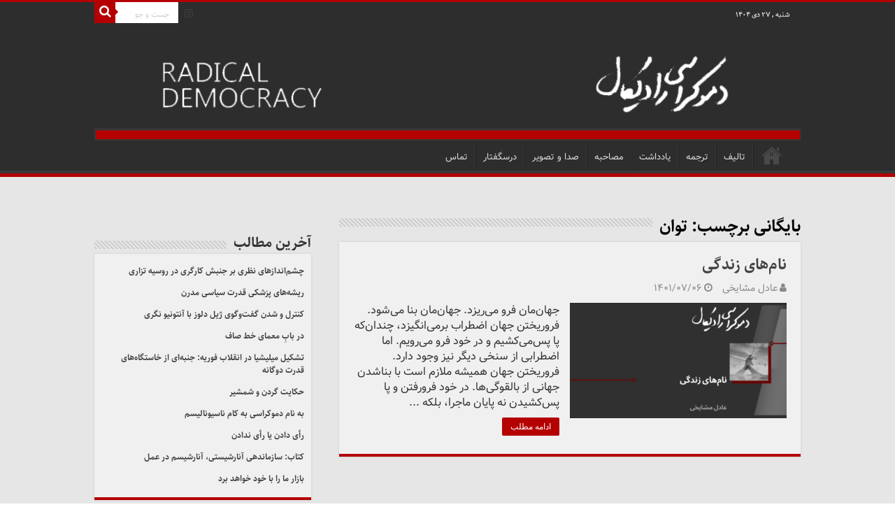

--- FILE ---
content_type: text/html; charset=UTF-8
request_url: https://radicald.net/tag/%D8%AA%D9%88%D8%A7%D9%86/
body_size: 14054
content:
<!DOCTYPE html>
<html dir="rtl" lang="fa-IR" prefix="og: http://ogp.me/ns#">
<head>
<meta charset="UTF-8" />
<link rel="profile" href="https://gmpg.org/xfn/11" />
<link rel="pingback" href="https://radicald.net/xmlrpc.php" />
<meta name='robots' content='index, follow, max-image-preview:large, max-snippet:-1, max-video-preview:-1' />
<meta name="robots" content="index,follow" />
<link rel="canonical" href="https://radicald.net/tag/%d8%aa%d9%88%d8%a7%d9%86/" />
<meta property="og:locale" content="fa_IR" />
<meta property="og:type" content="object" />
<meta property="og:title" content="توان, دموکراسی رادیکال" />
<meta property="og:url" content="https://radicald.net/tag/%d8%aa%d9%88%d8%a7%d9%86/" />
<meta property="og:site_name" name="copyright" content="دموکراسی رادیکال" />
<meta property="og:image" content="https://radicald.net/wp-content/uploads/2022/09/نام‌های-زندگی.png" />

	<!-- This site is optimized with the Yoast SEO plugin v26.5 - https://yoast.com/wordpress/plugins/seo/ -->
	<title>توان | دموکراسی رادیکال</title>
	<link rel="canonical" href="https://radicald.net.dream.website/tag/توان/" />
	<meta property="og:locale" content="fa_IR" />
	<meta property="og:type" content="article" />
	<meta property="og:title" content="بایگانی‌های توان - دموکراسی رادیکال" />
	<meta property="og:url" content="https://radicald.net.dream.website/tag/توان/" />
	<meta property="og:site_name" content="دموکراسی رادیکال" />
	<meta name="twitter:card" content="summary_large_image" />
	<script type="application/ld+json" class="yoast-schema-graph">{"@context":"https://schema.org","@graph":[{"@type":"CollectionPage","@id":"https://radicald.net.dream.website/tag/%d8%aa%d9%88%d8%a7%d9%86/","url":"https://radicald.net.dream.website/tag/%d8%aa%d9%88%d8%a7%d9%86/","name":"بایگانی‌های توان - دموکراسی رادیکال","isPartOf":{"@id":"https://radicald.net/#website"},"primaryImageOfPage":{"@id":"https://radicald.net.dream.website/tag/%d8%aa%d9%88%d8%a7%d9%86/#primaryimage"},"image":{"@id":"https://radicald.net.dream.website/tag/%d8%aa%d9%88%d8%a7%d9%86/#primaryimage"},"thumbnailUrl":"https://radicald.net/wp-content/uploads/2022/09/نام‌های-زندگی.png","breadcrumb":{"@id":"https://radicald.net.dream.website/tag/%d8%aa%d9%88%d8%a7%d9%86/#breadcrumb"},"inLanguage":"fa-IR"},{"@type":"ImageObject","inLanguage":"fa-IR","@id":"https://radicald.net.dream.website/tag/%d8%aa%d9%88%d8%a7%d9%86/#primaryimage","url":"https://radicald.net/wp-content/uploads/2022/09/نام‌های-زندگی.png","contentUrl":"https://radicald.net/wp-content/uploads/2022/09/نام‌های-زندگی.png","width":940,"height":788},{"@type":"BreadcrumbList","@id":"https://radicald.net.dream.website/tag/%d8%aa%d9%88%d8%a7%d9%86/#breadcrumb","itemListElement":[{"@type":"ListItem","position":1,"name":"خانه","item":"https://radicald.net/"},{"@type":"ListItem","position":2,"name":"توان"}]},{"@type":"WebSite","@id":"https://radicald.net/#website","url":"https://radicald.net/","name":"دموکراسی رادیکال","description":"Radical democracy","publisher":{"@id":"https://radicald.net/#organization"},"potentialAction":[{"@type":"SearchAction","target":{"@type":"EntryPoint","urlTemplate":"https://radicald.net/?s={search_term_string}"},"query-input":{"@type":"PropertyValueSpecification","valueRequired":true,"valueName":"search_term_string"}}],"inLanguage":"fa-IR"},{"@type":"Organization","@id":"https://radicald.net/#organization","name":"RadicalD","url":"https://radicald.net/","logo":{"@type":"ImageObject","inLanguage":"fa-IR","@id":"https://radicald.net/#/schema/logo/image/","url":"https://radicald.net/wp-content/uploads/2020/04/icon.jpg","contentUrl":"https://radicald.net/wp-content/uploads/2020/04/icon.jpg","width":100,"height":93,"caption":"RadicalD"},"image":{"@id":"https://radicald.net/#/schema/logo/image/"}}]}</script>
	<!-- / Yoast SEO plugin. -->


<link rel='dns-prefetch' href='//static.addtoany.com' />
<link rel='dns-prefetch' href='//fonts.googleapis.com' />
<link rel="alternate" type="application/rss+xml" title="دموکراسی رادیکال &raquo; خوراک" href="https://radicald.net/feed/" />
<link rel="alternate" type="application/rss+xml" title="دموکراسی رادیکال &raquo; خوراک دیدگاه‌ها" href="https://radicald.net/comments/feed/" />
<script type="text/javascript" id="wpp-js" src="https://radicald.net/wp-content/plugins/wordpress-popular-posts/assets/js/wpp.min.x23871.js" data-sampling="0" data-sampling-rate="100" data-api-url="https://radicald.net/wp-json/wordpress-popular-posts" data-post-id="0" data-token="28a81d6a4e" data-lang="0" data-debug="0"></script>
<link rel="alternate" type="application/rss+xml" title="دموکراسی رادیکال &raquo; توان خوراک برچسب" href="https://radicald.net/tag/%d8%aa%d9%88%d8%a7%d9%86/feed/" />
<style type="text/css">.pt_splitter {
	display: block;
}</style><style id='wp-img-auto-sizes-contain-inline-css' type='text/css'>
img:is([sizes=auto i],[sizes^="auto," i]){contain-intrinsic-size:3000px 1500px}
/*# sourceURL=wp-img-auto-sizes-contain-inline-css */
</style>
<style id='wp-emoji-styles-inline-css' type='text/css'>

	img.wp-smiley, img.emoji {
		display: inline !important;
		border: none !important;
		box-shadow: none !important;
		height: 1em !important;
		width: 1em !important;
		margin: 0 0.07em !important;
		vertical-align: -0.1em !important;
		background: none !important;
		padding: 0 !important;
	}
/*# sourceURL=wp-emoji-styles-inline-css */
</style>
<style id='wp-block-library-inline-css' type='text/css'>
:root{--wp-block-synced-color:#7a00df;--wp-block-synced-color--rgb:122,0,223;--wp-bound-block-color:var(--wp-block-synced-color);--wp-editor-canvas-background:#ddd;--wp-admin-theme-color:#007cba;--wp-admin-theme-color--rgb:0,124,186;--wp-admin-theme-color-darker-10:#006ba1;--wp-admin-theme-color-darker-10--rgb:0,107,160.5;--wp-admin-theme-color-darker-20:#005a87;--wp-admin-theme-color-darker-20--rgb:0,90,135;--wp-admin-border-width-focus:2px}@media (min-resolution:192dpi){:root{--wp-admin-border-width-focus:1.5px}}.wp-element-button{cursor:pointer}:root .has-very-light-gray-background-color{background-color:#eee}:root .has-very-dark-gray-background-color{background-color:#313131}:root .has-very-light-gray-color{color:#eee}:root .has-very-dark-gray-color{color:#313131}:root .has-vivid-green-cyan-to-vivid-cyan-blue-gradient-background{background:linear-gradient(135deg,#00d084,#0693e3)}:root .has-purple-crush-gradient-background{background:linear-gradient(135deg,#34e2e4,#4721fb 50%,#ab1dfe)}:root .has-hazy-dawn-gradient-background{background:linear-gradient(135deg,#faaca8,#dad0ec)}:root .has-subdued-olive-gradient-background{background:linear-gradient(135deg,#fafae1,#67a671)}:root .has-atomic-cream-gradient-background{background:linear-gradient(135deg,#fdd79a,#004a59)}:root .has-nightshade-gradient-background{background:linear-gradient(135deg,#330968,#31cdcf)}:root .has-midnight-gradient-background{background:linear-gradient(135deg,#020381,#2874fc)}:root{--wp--preset--font-size--normal:16px;--wp--preset--font-size--huge:42px}.has-regular-font-size{font-size:1em}.has-larger-font-size{font-size:2.625em}.has-normal-font-size{font-size:var(--wp--preset--font-size--normal)}.has-huge-font-size{font-size:var(--wp--preset--font-size--huge)}.has-text-align-center{text-align:center}.has-text-align-left{text-align:left}.has-text-align-right{text-align:right}.has-fit-text{white-space:nowrap!important}#end-resizable-editor-section{display:none}.aligncenter{clear:both}.items-justified-left{justify-content:flex-start}.items-justified-center{justify-content:center}.items-justified-right{justify-content:flex-end}.items-justified-space-between{justify-content:space-between}.screen-reader-text{border:0;clip-path:inset(50%);height:1px;margin:-1px;overflow:hidden;padding:0;position:absolute;width:1px;word-wrap:normal!important}.screen-reader-text:focus{background-color:#ddd;clip-path:none;color:#444;display:block;font-size:1em;height:auto;left:5px;line-height:normal;padding:15px 23px 14px;text-decoration:none;top:5px;width:auto;z-index:100000}html :where(.has-border-color){border-style:solid}html :where([style*=border-top-color]){border-top-style:solid}html :where([style*=border-right-color]){border-right-style:solid}html :where([style*=border-bottom-color]){border-bottom-style:solid}html :where([style*=border-left-color]){border-left-style:solid}html :where([style*=border-width]){border-style:solid}html :where([style*=border-top-width]){border-top-style:solid}html :where([style*=border-right-width]){border-right-style:solid}html :where([style*=border-bottom-width]){border-bottom-style:solid}html :where([style*=border-left-width]){border-left-style:solid}html :where(img[class*=wp-image-]){height:auto;max-width:100%}:where(figure){margin:0 0 1em}html :where(.is-position-sticky){--wp-admin--admin-bar--position-offset:var(--wp-admin--admin-bar--height,0px)}@media screen and (max-width:600px){html :where(.is-position-sticky){--wp-admin--admin-bar--position-offset:0px}}

/*# sourceURL=wp-block-library-inline-css */
</style><style id='wp-block-paragraph-inline-css' type='text/css'>
.is-small-text{font-size:.875em}.is-regular-text{font-size:1em}.is-large-text{font-size:2.25em}.is-larger-text{font-size:3em}.has-drop-cap:not(:focus):first-letter{float:right;font-size:8.4em;font-style:normal;font-weight:100;line-height:.68;margin:.05em 0 0 .1em;text-transform:uppercase}body.rtl .has-drop-cap:not(:focus):first-letter{float:none;margin-right:.1em}p.has-drop-cap.has-background{overflow:hidden}:root :where(p.has-background){padding:1.25em 2.375em}:where(p.has-text-color:not(.has-link-color)) a{color:inherit}p.has-text-align-left[style*="writing-mode:vertical-lr"],p.has-text-align-right[style*="writing-mode:vertical-rl"]{rotate:180deg}
/*# sourceURL=https://radicald.net/wp-includes/blocks/paragraph/style.min.css */
</style>
<style id='global-styles-inline-css' type='text/css'>
:root{--wp--preset--aspect-ratio--square: 1;--wp--preset--aspect-ratio--4-3: 4/3;--wp--preset--aspect-ratio--3-4: 3/4;--wp--preset--aspect-ratio--3-2: 3/2;--wp--preset--aspect-ratio--2-3: 2/3;--wp--preset--aspect-ratio--16-9: 16/9;--wp--preset--aspect-ratio--9-16: 9/16;--wp--preset--color--black: #000000;--wp--preset--color--cyan-bluish-gray: #abb8c3;--wp--preset--color--white: #ffffff;--wp--preset--color--pale-pink: #f78da7;--wp--preset--color--vivid-red: #cf2e2e;--wp--preset--color--luminous-vivid-orange: #ff6900;--wp--preset--color--luminous-vivid-amber: #fcb900;--wp--preset--color--light-green-cyan: #7bdcb5;--wp--preset--color--vivid-green-cyan: #00d084;--wp--preset--color--pale-cyan-blue: #8ed1fc;--wp--preset--color--vivid-cyan-blue: #0693e3;--wp--preset--color--vivid-purple: #9b51e0;--wp--preset--gradient--vivid-cyan-blue-to-vivid-purple: linear-gradient(135deg,rgb(6,147,227) 0%,rgb(155,81,224) 100%);--wp--preset--gradient--light-green-cyan-to-vivid-green-cyan: linear-gradient(135deg,rgb(122,220,180) 0%,rgb(0,208,130) 100%);--wp--preset--gradient--luminous-vivid-amber-to-luminous-vivid-orange: linear-gradient(135deg,rgb(252,185,0) 0%,rgb(255,105,0) 100%);--wp--preset--gradient--luminous-vivid-orange-to-vivid-red: linear-gradient(135deg,rgb(255,105,0) 0%,rgb(207,46,46) 100%);--wp--preset--gradient--very-light-gray-to-cyan-bluish-gray: linear-gradient(135deg,rgb(238,238,238) 0%,rgb(169,184,195) 100%);--wp--preset--gradient--cool-to-warm-spectrum: linear-gradient(135deg,rgb(74,234,220) 0%,rgb(151,120,209) 20%,rgb(207,42,186) 40%,rgb(238,44,130) 60%,rgb(251,105,98) 80%,rgb(254,248,76) 100%);--wp--preset--gradient--blush-light-purple: linear-gradient(135deg,rgb(255,206,236) 0%,rgb(152,150,240) 100%);--wp--preset--gradient--blush-bordeaux: linear-gradient(135deg,rgb(254,205,165) 0%,rgb(254,45,45) 50%,rgb(107,0,62) 100%);--wp--preset--gradient--luminous-dusk: linear-gradient(135deg,rgb(255,203,112) 0%,rgb(199,81,192) 50%,rgb(65,88,208) 100%);--wp--preset--gradient--pale-ocean: linear-gradient(135deg,rgb(255,245,203) 0%,rgb(182,227,212) 50%,rgb(51,167,181) 100%);--wp--preset--gradient--electric-grass: linear-gradient(135deg,rgb(202,248,128) 0%,rgb(113,206,126) 100%);--wp--preset--gradient--midnight: linear-gradient(135deg,rgb(2,3,129) 0%,rgb(40,116,252) 100%);--wp--preset--font-size--small: 13px;--wp--preset--font-size--medium: 20px;--wp--preset--font-size--large: 36px;--wp--preset--font-size--x-large: 42px;--wp--preset--spacing--20: 0.44rem;--wp--preset--spacing--30: 0.67rem;--wp--preset--spacing--40: 1rem;--wp--preset--spacing--50: 1.5rem;--wp--preset--spacing--60: 2.25rem;--wp--preset--spacing--70: 3.38rem;--wp--preset--spacing--80: 5.06rem;--wp--preset--shadow--natural: 6px 6px 9px rgba(0, 0, 0, 0.2);--wp--preset--shadow--deep: 12px 12px 50px rgba(0, 0, 0, 0.4);--wp--preset--shadow--sharp: 6px 6px 0px rgba(0, 0, 0, 0.2);--wp--preset--shadow--outlined: 6px 6px 0px -3px rgb(255, 255, 255), 6px 6px rgb(0, 0, 0);--wp--preset--shadow--crisp: 6px 6px 0px rgb(0, 0, 0);}:where(.is-layout-flex){gap: 0.5em;}:where(.is-layout-grid){gap: 0.5em;}body .is-layout-flex{display: flex;}.is-layout-flex{flex-wrap: wrap;align-items: center;}.is-layout-flex > :is(*, div){margin: 0;}body .is-layout-grid{display: grid;}.is-layout-grid > :is(*, div){margin: 0;}:where(.wp-block-columns.is-layout-flex){gap: 2em;}:where(.wp-block-columns.is-layout-grid){gap: 2em;}:where(.wp-block-post-template.is-layout-flex){gap: 1.25em;}:where(.wp-block-post-template.is-layout-grid){gap: 1.25em;}.has-black-color{color: var(--wp--preset--color--black) !important;}.has-cyan-bluish-gray-color{color: var(--wp--preset--color--cyan-bluish-gray) !important;}.has-white-color{color: var(--wp--preset--color--white) !important;}.has-pale-pink-color{color: var(--wp--preset--color--pale-pink) !important;}.has-vivid-red-color{color: var(--wp--preset--color--vivid-red) !important;}.has-luminous-vivid-orange-color{color: var(--wp--preset--color--luminous-vivid-orange) !important;}.has-luminous-vivid-amber-color{color: var(--wp--preset--color--luminous-vivid-amber) !important;}.has-light-green-cyan-color{color: var(--wp--preset--color--light-green-cyan) !important;}.has-vivid-green-cyan-color{color: var(--wp--preset--color--vivid-green-cyan) !important;}.has-pale-cyan-blue-color{color: var(--wp--preset--color--pale-cyan-blue) !important;}.has-vivid-cyan-blue-color{color: var(--wp--preset--color--vivid-cyan-blue) !important;}.has-vivid-purple-color{color: var(--wp--preset--color--vivid-purple) !important;}.has-black-background-color{background-color: var(--wp--preset--color--black) !important;}.has-cyan-bluish-gray-background-color{background-color: var(--wp--preset--color--cyan-bluish-gray) !important;}.has-white-background-color{background-color: var(--wp--preset--color--white) !important;}.has-pale-pink-background-color{background-color: var(--wp--preset--color--pale-pink) !important;}.has-vivid-red-background-color{background-color: var(--wp--preset--color--vivid-red) !important;}.has-luminous-vivid-orange-background-color{background-color: var(--wp--preset--color--luminous-vivid-orange) !important;}.has-luminous-vivid-amber-background-color{background-color: var(--wp--preset--color--luminous-vivid-amber) !important;}.has-light-green-cyan-background-color{background-color: var(--wp--preset--color--light-green-cyan) !important;}.has-vivid-green-cyan-background-color{background-color: var(--wp--preset--color--vivid-green-cyan) !important;}.has-pale-cyan-blue-background-color{background-color: var(--wp--preset--color--pale-cyan-blue) !important;}.has-vivid-cyan-blue-background-color{background-color: var(--wp--preset--color--vivid-cyan-blue) !important;}.has-vivid-purple-background-color{background-color: var(--wp--preset--color--vivid-purple) !important;}.has-black-border-color{border-color: var(--wp--preset--color--black) !important;}.has-cyan-bluish-gray-border-color{border-color: var(--wp--preset--color--cyan-bluish-gray) !important;}.has-white-border-color{border-color: var(--wp--preset--color--white) !important;}.has-pale-pink-border-color{border-color: var(--wp--preset--color--pale-pink) !important;}.has-vivid-red-border-color{border-color: var(--wp--preset--color--vivid-red) !important;}.has-luminous-vivid-orange-border-color{border-color: var(--wp--preset--color--luminous-vivid-orange) !important;}.has-luminous-vivid-amber-border-color{border-color: var(--wp--preset--color--luminous-vivid-amber) !important;}.has-light-green-cyan-border-color{border-color: var(--wp--preset--color--light-green-cyan) !important;}.has-vivid-green-cyan-border-color{border-color: var(--wp--preset--color--vivid-green-cyan) !important;}.has-pale-cyan-blue-border-color{border-color: var(--wp--preset--color--pale-cyan-blue) !important;}.has-vivid-cyan-blue-border-color{border-color: var(--wp--preset--color--vivid-cyan-blue) !important;}.has-vivid-purple-border-color{border-color: var(--wp--preset--color--vivid-purple) !important;}.has-vivid-cyan-blue-to-vivid-purple-gradient-background{background: var(--wp--preset--gradient--vivid-cyan-blue-to-vivid-purple) !important;}.has-light-green-cyan-to-vivid-green-cyan-gradient-background{background: var(--wp--preset--gradient--light-green-cyan-to-vivid-green-cyan) !important;}.has-luminous-vivid-amber-to-luminous-vivid-orange-gradient-background{background: var(--wp--preset--gradient--luminous-vivid-amber-to-luminous-vivid-orange) !important;}.has-luminous-vivid-orange-to-vivid-red-gradient-background{background: var(--wp--preset--gradient--luminous-vivid-orange-to-vivid-red) !important;}.has-very-light-gray-to-cyan-bluish-gray-gradient-background{background: var(--wp--preset--gradient--very-light-gray-to-cyan-bluish-gray) !important;}.has-cool-to-warm-spectrum-gradient-background{background: var(--wp--preset--gradient--cool-to-warm-spectrum) !important;}.has-blush-light-purple-gradient-background{background: var(--wp--preset--gradient--blush-light-purple) !important;}.has-blush-bordeaux-gradient-background{background: var(--wp--preset--gradient--blush-bordeaux) !important;}.has-luminous-dusk-gradient-background{background: var(--wp--preset--gradient--luminous-dusk) !important;}.has-pale-ocean-gradient-background{background: var(--wp--preset--gradient--pale-ocean) !important;}.has-electric-grass-gradient-background{background: var(--wp--preset--gradient--electric-grass) !important;}.has-midnight-gradient-background{background: var(--wp--preset--gradient--midnight) !important;}.has-small-font-size{font-size: var(--wp--preset--font-size--small) !important;}.has-medium-font-size{font-size: var(--wp--preset--font-size--medium) !important;}.has-large-font-size{font-size: var(--wp--preset--font-size--large) !important;}.has-x-large-font-size{font-size: var(--wp--preset--font-size--x-large) !important;}
/*# sourceURL=global-styles-inline-css */
</style>

<style id='classic-theme-styles-inline-css' type='text/css'>
/*! This file is auto-generated */
.wp-block-button__link{color:#fff;background-color:#32373c;border-radius:9999px;box-shadow:none;text-decoration:none;padding:calc(.667em + 2px) calc(1.333em + 2px);font-size:1.125em}.wp-block-file__button{background:#32373c;color:#fff;text-decoration:none}
/*# sourceURL=/wp-includes/css/classic-themes.min.css */
</style>
<link rel='stylesheet' id='wc-gallery-style-css' href='https://radicald.net/wp-content/plugins/boldgrid-gallery/includes/css/style.x23871.css' type='text/css' media='all' />
<link rel='stylesheet' id='wc-gallery-popup-style-css' href='https://radicald.net/wp-content/plugins/boldgrid-gallery/includes/css/magnific-popup.x23871.css' type='text/css' media='all' />
<link rel='stylesheet' id='wc-gallery-flexslider-style-css' href='https://radicald.net/wp-content/plugins/boldgrid-gallery/includes/vendors/flexslider/flexslider.x23871.css' type='text/css' media='all' />
<link rel='stylesheet' id='wc-gallery-owlcarousel-style-css' href='https://radicald.net/wp-content/plugins/boldgrid-gallery/includes/vendors/owlcarousel/assets/owl.carousel.x23871.css' type='text/css' media='all' />
<link rel='stylesheet' id='wc-gallery-owlcarousel-theme-style-css' href='https://radicald.net/wp-content/plugins/boldgrid-gallery/includes/vendors/owlcarousel/assets/owl.theme.default.x23871.css' type='text/css' media='all' />
<link rel='stylesheet' id='dw-fonts-css' href='https://radicald.net/wp-content/plugins/dehkadeh-fonts/dw-fonts/dw-fonts.x23871.css' type='text/css' media='all' />
<link rel='stylesheet' id='wordpress-popular-posts-css-css' href='https://radicald.net/wp-content/plugins/wordpress-popular-posts/assets/css/wpp.x23871.css' type='text/css' media='all' />
<link rel='stylesheet' id='tie-style-css' href='https://radicald.net/wp-content/themes/sahifa/style.x23871.css' type='text/css' media='all' />
<link rel='stylesheet' id='tie-ilightbox-skin-css' href='https://radicald.net/wp-content/themes/sahifa/css/ilightbox/dark-skin/skin.x23871.css' type='text/css' media='all' />
<link rel='stylesheet' id='Droid+Sans-css' href='https://fonts.googleapis.com/css?family=Droid+Sans%3Aregular%2C700' type='text/css' media='all' />
<link rel='stylesheet' id='addtoany-css' href='https://radicald.net/wp-content/plugins/add-to-any/addtoany.min.x23871.css' type='text/css' media='all' />
<style id='addtoany-inline-css' type='text/css'>

    
        
    
    



/*# sourceURL=addtoany-inline-css */
</style>
<link rel='stylesheet' id='boldgrid-components-css' href='https://radicald.net/wp-content/plugins/post-and-page-builder/assets/css/components.min.x23871.css' type='text/css' media='all' />
<link rel='stylesheet' id='font-awesome-css' href='https://radicald.net/wp-content/plugins/post-and-page-builder/assets/css/font-awesome.min.x23871.css' type='text/css' media='all' />
<link rel='stylesheet' id='boldgrid-fe-css' href='https://radicald.net/wp-content/plugins/post-and-page-builder/assets/css/editor-fe.min.x23871.css' type='text/css' media='all' />
<link rel='stylesheet' id='boldgrid-custom-styles-css' href='https://radicald.net/wp-content/uploads/boldgrid/custom-styles.x23871.css' type='text/css' media='all' />
<link rel='stylesheet' id='bgpbpp-public-css' href='https://radicald.net/wp-content/plugins/post-and-page-builder-premium/dist/application.min.x23871.css' type='text/css' media='all' />
<script type="text/javascript" id="addtoany-core-js-before">
/* <![CDATA[ */
window.a2a_config=window.a2a_config||{};a2a_config.callbacks=[];a2a_config.overlays=[];a2a_config.templates={};a2a_localize = {
	Share: "Share",
	Save: "Save",
	Subscribe: "Subscribe",
	Email: "Email",
	Bookmark: "Bookmark",
	ShowAll: "Show all",
	ShowLess: "Show less",
	FindServices: "Find service(s)",
	FindAnyServiceToAddTo: "Instantly find any service to add to",
	PoweredBy: "Powered by",
	ShareViaEmail: "Share via email",
	SubscribeViaEmail: "Subscribe via email",
	BookmarkInYourBrowser: "Bookmark in your browser",
	BookmarkInstructions: "Press Ctrl+D or \u2318+D to bookmark this page",
	AddToYourFavorites: "Add to your favorites",
	SendFromWebOrProgram: "Send from any email address or email program",
	EmailProgram: "Email program",
	More: "More&#8230;",
	ThanksForSharing: "Thanks for sharing!",
	ThanksForFollowing: "Thanks for following!"
};

a2a_config.icon_color="#b40000,#ffffff";

//# sourceURL=addtoany-core-js-before
/* ]]> */
</script>
<script type="text/javascript" defer src="https://static.addtoany.com/menu/page.js" id="addtoany-core-js"></script>
<script type="text/javascript" src="https://radicald.net/wp-includes/js/jquery/jquery.min.x23871.js" id="jquery-core-js"></script>
<script type="text/javascript" src="https://radicald.net/wp-includes/js/jquery/jquery-migrate.min.x23871.js" id="jquery-migrate-js"></script>
<script type="text/javascript" defer src="https://radicald.net/wp-content/plugins/add-to-any/addtoany.min.x23871.js" id="addtoany-jquery-js"></script>
<link rel="https://api.w.org/" href="https://radicald.net/wp-json/" /><link rel="alternate" title="JSON" type="application/json" href="https://radicald.net/wp-json/wp/v2/tags/710" /><link rel="EditURI" type="application/rsd+xml" title="RSD" href="https://radicald.net/xmlrpc.php?rsd" />
<link rel="stylesheet" href="https://radicald.net/wp-content/themes/sahifa/rtl.x23871.css" type="text/css" media="screen" /><meta name="generator" content="WordPress 6.9" />
    <!-- Dehkadeh-wp.ir Persian Fonts -->
    <style>
                        body { font-family: 'dw-Sahel-Bold-FarsiDigit' !important; }
        .site-title, h1, h2, h3, h4, h5, h6 { font-family: 'dw-Sahel-Bold' !important; }
        button, input, select, textarea { font-family: 'dw-Vazir-Thin' !important; }
        .site-title { font-family: 'dw-Vazir-Bold-FarsiDigit' !important; }
        .site-description { font-family: 'dw-Vazir-FarsiDigit' !important; }
        .menu, .page_item, .menu-item, .menu-item li, .menu-item a { font-family: 'dw-Vazir-FarsiDigit' !important; }
        article h1, article h2, article h3, article h4, article h5, article h6 { font-family: 'dw-Sahel-Bold' !important; }
        article { font-family: 'dw-Vazir-FarsiDigit' !important; }
        .widget h1, .widget h2, .widget h3, .widget h4, .widget h5, .widget h6 { font-family: 'dw-Sahel-Bold' !important; }
        .widget { font-family: 'dw-Sahel-Bold-FarsiDigit' !important; }
        footer h1, footer h2, footer h3, footer h4, .widgets-area h5, footer h6 { font-family: 'dw-Vazir-Bold-FarsiDigit' !important; }
        footer { font-family: 'Tahoma' !important; }
                                        body { font-size: 15px !important; }
        h1 { font-size: 24px !important; }
        h2 { font-size: 22px !important; }
        h3 { font-size: 13px !important; }
                                                        article { font-size: 16px !important; }
        .widget { font-size: 12px !important; }
        footer { font-size: 12px !important; }
            </style>
    <!-- Dehkadeh-wp.ir Persian Fonts -->
                <style id="wpp-loading-animation-styles">@-webkit-keyframes bgslide{from{background-position-x:0}to{background-position-x:-200%}}@keyframes bgslide{from{background-position-x:0}to{background-position-x:-200%}}.wpp-widget-block-placeholder,.wpp-shortcode-placeholder{margin:0 auto;width:60px;height:3px;background:#dd3737;background:linear-gradient(90deg,#dd3737 0%,#571313 10%,#dd3737 100%);background-size:200% auto;border-radius:3px;-webkit-animation:bgslide 1s infinite linear;animation:bgslide 1s infinite linear}</style>
            <link rel="shortcut icon" href="https://radicald.net/wp-content/themes/sahifa/favicon.x23871.ico" title="Favicon" />
<!--[if IE]>
<script type="text/javascript">jQuery(document).ready(function (){ jQuery(".menu-item").has("ul").children("a").attr("aria-haspopup", "true");});</script>
<![endif]-->
<!--[if lt IE 9]>
<script src="https://radicald.net/wp-content/themes/sahifa/js/html5.x23871.js"></script>
<script src="https://radicald.net/wp-content/themes/sahifa/js/selectivizr-min.x23871.js"></script>
<![endif]-->
<!--[if IE 9]>
<link rel="stylesheet" type="text/css" media="all" href="https://radicald.net/wp-content/themes/sahifa/css/ie9.x23871.css" />
<![endif]-->
<!--[if IE 8]>
<link rel="stylesheet" type="text/css" media="all" href="https://radicald.net/wp-content/themes/sahifa/css/ie8.x23871.css" />
<![endif]-->
<!--[if IE 7]>
<link rel="stylesheet" type="text/css" media="all" href="https://radicald.net/wp-content/themes/sahifa/css/ie7.x23871.css" />
<![endif]-->


<meta name="viewport" content="width=device-width, initial-scale=1.0" />



<style type="text/css" media="screen">

body{
	font-family: 'Droid Sans';
	font-weight: 300;
}

body.single .entry, body.page .entry{
	font-weight: 500;
}

.ei-title h2, .slider-caption h2 a, .content .slider-caption h2 a, .slider-caption h2, .content .slider-caption h2, .content .ei-title h2{
	color :#b40000;
}

.cat-box-title h2, .cat-box-title h2 a, .block-head h3, #respond h3, #comments-title, h2.review-box-header, .woocommerce-tabs .entry-content h2, .woocommerce .related.products h2, .entry .woocommerce h2, .woocommerce-billing-fields h3, .woocommerce-shipping-fields h3, #order_review_heading, #bbpress-forums fieldset.bbp-form legend, #buddypress .item-body h4, #buddypress #item-body h4{
	color :#000000;
}

::-webkit-scrollbar {
	width: 8px;
	height:8px;
}

#main-nav,
.cat-box-content,
#sidebar .widget-container,
.post-listing,
#commentform {
	border-bottom-color: #b40000;
}

.search-block .search-button,
#topcontrol,
#main-nav ul li.current-menu-item a,
#main-nav ul li.current-menu-item a:hover,
#main-nav ul li.current_page_parent a,
#main-nav ul li.current_page_parent a:hover,
#main-nav ul li.current-menu-parent a,
#main-nav ul li.current-menu-parent a:hover,
#main-nav ul li.current-page-ancestor a,
#main-nav ul li.current-page-ancestor a:hover,
.pagination span.current,
.share-post span.share-text,
.flex-control-paging li a.flex-active,
.ei-slider-thumbs li.ei-slider-element,
.review-percentage .review-item span span,
.review-final-score,
.button,
a.button,
a.more-link,
#main-content input[type="submit"],
.form-submit #submit,
#login-form .login-button,
.widget-feedburner .feedburner-subscribe,
input[type="submit"],
#buddypress button,
#buddypress a.button,
#buddypress input[type=submit],
#buddypress input[type=reset],
#buddypress ul.button-nav li a,
#buddypress div.generic-button a,
#buddypress .comment-reply-link,
#buddypress div.item-list-tabs ul li a span,
#buddypress div.item-list-tabs ul li.selected a,
#buddypress div.item-list-tabs ul li.current a,
#buddypress #members-directory-form div.item-list-tabs ul li.selected span,
#members-list-options a.selected,
#groups-list-options a.selected,
body.dark-skin #buddypress div.item-list-tabs ul li a span,
body.dark-skin #buddypress div.item-list-tabs ul li.selected a,
body.dark-skin #buddypress div.item-list-tabs ul li.current a,
body.dark-skin #members-list-options a.selected,
body.dark-skin #groups-list-options a.selected,
.search-block-large .search-button,
#featured-posts .flex-next:hover,
#featured-posts .flex-prev:hover,
a.tie-cart span.shooping-count,
.woocommerce span.onsale,
.woocommerce-page span.onsale ,
.woocommerce .widget_price_filter .ui-slider .ui-slider-handle,
.woocommerce-page .widget_price_filter .ui-slider .ui-slider-handle,
#check-also-close,
a.post-slideshow-next,
a.post-slideshow-prev,
.widget_price_filter .ui-slider .ui-slider-handle,
.quantity .minus:hover,
.quantity .plus:hover,
.mejs-container .mejs-controls .mejs-time-rail .mejs-time-current,
#reading-position-indicator  {
	background-color:#b40000;
}

::-webkit-scrollbar-thumb{
	background-color:#b40000 !important;
}

#theme-footer,
#theme-header,
.top-nav ul li.current-menu-item:before,
#main-nav .menu-sub-content ,
#main-nav ul ul,
#check-also-box {
	border-top-color: #b40000;
}

.search-block:after {
	border-right-color:#b40000;
}

body.rtl .search-block:after {
	border-left-color:#b40000;
}

#main-nav ul > li.menu-item-has-children:hover > a:after,
#main-nav ul > li.mega-menu:hover > a:after {
	border-color:transparent transparent #b40000;
}

.widget.timeline-posts li a:hover,
.widget.timeline-posts li a:hover span.tie-date {
	color: #b40000;
}

.widget.timeline-posts li a:hover span.tie-date:before {
	background: #b40000;
	border-color: #b40000;
}

#order_review,
#order_review_heading {
	border-color: #b40000;
}


body {
	background-color: #ffffff !important;
	background-position: top center;
}

.top-nav, .top-nav ul ul {
	background-color:#2d2d2d !important; 
				}


#theme-header {
	background-color:#2d2d2d !important; 
				}


.cat-box-content, #sidebar .widget-container, .post-listing, .column2 li.first-news, .wide-box li.first-news, #commentform  {
	background-color:#f0f0f0 !important; 
				}


.social-icons.social-colored .fa-instagram:before {
	background: #9e629e ;
}

#wrapper, #wrapper.wide-layout, #wrapper.boxed-all { background:#e6e6e6     ;}

.breaking-news span.breaking-news-title {background: #000000;}

</style>

		<script type="text/javascript">
			/* <![CDATA[ */
				var sf_position = '0';
				var sf_templates = "<a href=\"{search_url_escaped}\">\u0646\u0645\u0627\u06cc\u0634 \u0647\u0645\u0647 \u0646\u062a\u0627\u06cc\u062c<\/a>";
				var sf_input = '.search-live';
				jQuery(document).ready(function(){
					jQuery(sf_input).ajaxyLiveSearch({"expand":false,"searchUrl":"https:\/\/radicald.net\/?s=%s","text":"Search","delay":500,"iwidth":180,"width":315,"ajaxUrl":"https:\/\/radicald.net\/wp-admin\/admin-ajax.php","rtl":0});
					jQuery(".live-search_ajaxy-selective-input").keyup(function() {
						var width = jQuery(this).val().length * 8;
						if(width < 50) {
							width = 50;
						}
						jQuery(this).width(width);
					});
					jQuery(".live-search_ajaxy-selective-search").click(function() {
						jQuery(this).find(".live-search_ajaxy-selective-input").focus();
					});
					jQuery(".live-search_ajaxy-selective-close").click(function() {
						jQuery(this).parent().remove();
					});
				});
			/* ]]> */
		</script>
		                <style type="text/css">
                    body[class^="guest-author"] a[href=''] {
                        pointer-events: none;
                        color: inherit;
                        text-decoration: inherit;
                    }
                </style>
<style type="text/css">.blue-message {
background: none repeat scroll 0 0 #3399ff;
color: #ffffff;
text-shadow: none;
font-size: 14px;
line-height: 24px;
padding: 10px;
}.green-message {
background: none repeat scroll 0 0 #8cc14c;
color: #ffffff;
text-shadow: none;
font-size: 14px;
line-height: 24px;
padding: 10px;
}.orange-message {
background: none repeat scroll 0 0 #faa732;
color: #ffffff;
text-shadow: none;
font-size: 14px;
line-height: 24px;
padding: 10px;
}.red-message {
background: none repeat scroll 0 0 #da4d31;
color: #ffffff;
text-shadow: none;
font-size: 14px;
line-height: 24px;
padding: 10px;
}.grey-message {
background: none repeat scroll 0 0 #53555c;
color: #ffffff;
text-shadow: none;
font-size: 14px;
line-height: 24px;
padding: 10px;
}.left-block {
background: none repeat scroll 0 0px, radial-gradient(ellipse at center center, #ffffff 0%, #f2f2f2 100%) repeat scroll 0 0 rgba(0, 0, 0, 0);
color: #8b8e97;
padding: 10px;
margin: 10px;
float: left;
}.right-block {
background: none repeat scroll 0 0px, radial-gradient(ellipse at center center, #ffffff 0%, #f2f2f2 100%) repeat scroll 0 0 rgba(0, 0, 0, 0);
color: #8b8e97;
padding: 10px;
margin: 10px;
float: right;
}.blockquotes {
background: none;
border-left: 5px solid #f1f1f1;
color: #8B8E97;
font-size: 14px;
font-style: italic;
line-height: 22px;
padding-left: 15px;
padding: 10px;
width: 60%;
float: left;
}</style><link rel="icon" href="https://radicald.net/wp-content/uploads/2020/04/cropped-icon-32x32.x23871.jpg" sizes="32x32" />
<link rel="icon" href="https://radicald.net/wp-content/uploads/2020/04/cropped-icon-192x192.x23871.jpg" sizes="192x192" />
<link rel="apple-touch-icon" href="https://radicald.net/wp-content/uploads/2020/04/cropped-icon-180x180.x23871.jpg" />
<meta name="msapplication-TileImage" content="https://radicald.net/wp-content/uploads/2020/04/cropped-icon-270x270.jpg" />
<meta name="viewport" content="width=device-width, initial-scale=1, maximum-scale=1, user-scalable=0">
</head>
<body data-rsssl=1 id="top" class="rtl archive tag tag-710 wp-theme-sahifa boldgrid-ppb lazy-enabled guest-author-2.6">

<div class="wrapper-outer">

	<div class="background-cover"></div>

	<aside id="slide-out">

			<div class="search-mobile">
			<form method="get" id="searchform-mobile" action="https://radicald.net/">
				<button class="search-button" type="submit" value="جست و جو"><i class="fa fa-search"></i></button>
				<input type="text" id="s-mobile" name="s" title="جست و جو" value="جست و جو" onfocus="if (this.value == 'جست و جو') {this.value = '';}" onblur="if (this.value == '') {this.value = 'جست و جو';}"  />
			</form>
		</div><!-- .search-mobile /-->
	
	
		<div id="mobile-menu" ></div>
	</aside><!-- #slide-out /-->

		<div id="wrapper" class="wide-layout">
		<div class="inner-wrapper">

		<header id="theme-header" class="theme-header full-logo">
						<div id="top-nav" class="top-nav">
				<div class="container">

							<span class="today-date">شنبه ,  ۲۷  دی ۱۴۰۴</span>
				
						<div class="search-block">
						<form method="get" id="searchform-header" action="https://radicald.net/">
							<button class="search-button" type="submit" value="جست و جو"><i class="fa fa-search"></i></button>
							<input class="search-live" type="text" id="s-header" name="s" title="جست و جو" value="جست و جو" onfocus="if (this.value == 'جست و جو') {this.value = '';}" onblur="if (this.value == '') {this.value = 'جست و جو';}"  />
						</form>
					</div><!-- .search-block /-->
			<div class="social-icons">
		
		<a class="ttip-none"  title="Instagram" href="https://www.instagram.com/radical.democracy/" target="_blank"><i class="fa fa-instagram"></i></a>	</div>

	
	
				</div><!-- .container /-->
			</div><!-- .top-menu /-->
			
		<div class="header-content">

					<a id="slide-out-open" class="slide-out-open" href="#"><span></span></a>
		
			<div class="logo">
			<h2>								<a title="دموکراسی رادیکال" href="https://radicald.net/">
					<img src="https://radicald.net/wp-content/uploads/2020/05/Logo_New.x23871.png" alt="دموکراسی رادیکال"  /><strong>دموکراسی رادیکال Radical democracy</strong>
				</a>
			</h2>			</div><!-- .logo /-->
						<div class="clear"></div>

		</div>
													<nav id="main-nav" class="fixed-enabled">
				<div class="container">

				
					<div class="main-menu"><ul id="menu-%d9%85%d8%b7%d8%a7%d9%84%d8%a8" class="menu"><li id="menu-item-54" class="menu-item menu-item-type-custom menu-item-object-custom menu-item-home menu-item-54"><a href="https://radicald.net">خانه</a></li>
<li id="menu-item-28" class="menu-item menu-item-type-taxonomy menu-item-object-category menu-item-28"><a href="https://radicald.net/category/%d8%aa%d8%a7%d9%84%db%8c%d9%81/">تالیف</a></li>
<li id="menu-item-29" class="menu-item menu-item-type-taxonomy menu-item-object-category menu-item-29"><a href="https://radicald.net/category/%d8%aa%d8%b1%d8%ac%d9%85%d9%87/">ترجمه</a></li>
<li id="menu-item-31" class="menu-item menu-item-type-taxonomy menu-item-object-category menu-item-31"><a href="https://radicald.net/category/%db%8c%d8%a7%d8%af%d8%af%d8%a7%d8%b4%d8%aa/">یادداشت</a></li>
<li id="menu-item-1221" class="menu-item menu-item-type-taxonomy menu-item-object-category menu-item-1221"><a href="https://radicald.net/category/%d9%85%d8%b5%d8%a7%d8%ad%d8%a8%d9%87/">مصاحبه</a></li>
<li id="menu-item-112" class="menu-item menu-item-type-taxonomy menu-item-object-category menu-item-112"><a href="https://radicald.net/category/%d8%b5%d8%af%d8%a7-%d9%88-%d8%aa%d8%b5%d9%88%db%8c%d8%b1/">صدا و تصویر</a></li>
<li id="menu-item-113" class="menu-item menu-item-type-taxonomy menu-item-object-category menu-item-113"><a href="https://radicald.net/category/%d8%af%d8%b1%d8%b3%da%af%d9%81%d8%aa%d8%a7%d8%b1/">درسگفتار</a></li>
<li id="menu-item-36" class="menu-item menu-item-type-post_type menu-item-object-page menu-item-privacy-policy menu-item-36"><a href="https://radicald.net/contact/">تماس</a></li>
</ul></div>					
					
				</div>
			</nav><!-- .main-nav /-->
					</header><!-- #header /-->
		<a style="display:none;" href="" rel="nofollow" title="" ></a>
		<a style="display:none;" href="" rel="nofollow" title="" ></a>
		<a style="display:none;" href="" rel="nofollow" title="" ></a>

	
	
	<div id="main-content" class="container sidebar-left">
	<div class="content">
		
		<div class="page-head">
		
			<h1 class="page-title">
				بایگانی برچسب: <span>توان</span>			</h1>
			
						
			<div class="stripe-line"></div>
			
						
		</div>
		
				<div class="post-listing archive-box">


	<article class="item-list">
	
		<h2 class="post-box-title">
			<a href="https://radicald.net/2022/09/%d9%86%d8%a7%d9%85%d9%87%d8%a7%db%8c-%d8%b2%d9%86%d8%af%da%af%db%8c/">نام‌های زندگی</a>
		</h2>
		
		<p class="post-meta">
		
	<span class="post-meta-author"><i class="fa fa-user"></i><a href="" title="">عادل مشایخی </a></span>
	
		
	<span class="tie-date"><i class="fa fa-clock-o"></i>۱۴۰۱/۰۷/۰۶</span>	
	
</p>
					

		
			
		
		<div class="post-thumbnail">
			<a href="https://radicald.net/2022/09/%d9%86%d8%a7%d9%85%d9%87%d8%a7%db%8c-%d8%b2%d9%86%d8%af%da%af%db%8c/">
				<img width="310" height="165" src="https://radicald.net/wp-content/uploads/2022/09/نام‌های-زندگی-310x165.x23871.png" class="attachment-tie-medium size-tie-medium wp-post-image" alt="" decoding="async" fetchpriority="high" srcset="https://radicald.net/wp-content/uploads/2022/09/نام‌های-زندگی-310x165.png 310w, https://radicald.net/wp-content/uploads/2022/09/نام‌های-زندگی-940x500.png 940w" sizes="(max-width: 310px) 100vw, 310px" />				<span class="fa overlay-icon"></span>
			</a>
		</div><!-- post-thumbnail /-->
		
					
		<div class="entry">
			<p>جهان‌مان فرو می‌ریزد. جهان‌مان بنا می‌شود. فرو‌ریختن جهان اضطراب برمی‌انگیزد، چندان‌که پا پس‌می‌کشیم و در خود فرو می‌رویم. اما اضطرابی از سنخی دیگر نیز وجود دارد. فروریختن جهان همیشه ملازم است با بناشدن جهانی از بالقوگی‌ها. در خود فرورفتن و پا پس‌کشیدن نه پایان ماجرا، بلکه ...</p>
			<a class="more-link" href="https://radicald.net/2022/09/%d9%86%d8%a7%d9%85%d9%87%d8%a7%db%8c-%d8%b2%d9%86%d8%af%da%af%db%8c/">ادامه مطلب</a>
		</div>

				
		<div class="clear"></div>
	</article><!-- .item-list -->
	
</div>
				
	</div> <!-- .content -->
	
<aside id="sidebar">
	<div class="theiaStickySidebar">

<div id="wpp-4" class="widget popular-posts">

</div></div><!-- .widget /-->

		<div id="recent-posts-2" class="widget widget_recent_entries">
		<div class="widget-top"><h4>آخرین مطالب</h4><div class="stripe-line"></div></div>
						<div class="widget-container">
		<ul>
											<li>
					<a href="https://radicald.net/2025/12/%da%86%d8%b4%d9%85%d8%a7%d9%86%d8%af%d8%a7%d8%b2%d9%87%d8%a7%db%8c-%d9%86%d8%b8%d8%b1%db%8c-%d8%a8%d8%b1-%d8%ac%d9%86%d8%a8%d8%b4-%da%a9%d8%a7%d8%b1%da%af%d8%b1%db%8c-%d8%af%d8%b1-%d8%b1/">چشم‌اندازهای نظری بر جنبش کارگری در روسیه تزاری</a>
									</li>
											<li>
					<a href="https://radicald.net/2025/09/%d8%b1%db%8c%d8%b4%d9%87%d9%87%d8%a7%db%8c-%d9%be%d8%b2%d8%b4%da%a9%db%8c-%d9%82%d8%af%d8%b1%d8%aa-%d8%b3%db%8c%d8%a7%d8%b3%db%8c-%d9%85%d8%af%d8%b1%d9%86/">ریشه‌های پزشکی قدرت سیاسی مدرن</a>
									</li>
											<li>
					<a href="https://radicald.net/2025/08/%da%a9%d9%86%d8%aa%d8%b1%d9%84-%d9%88-%d8%b4%d8%af%d9%86-%da%af%d9%81%d8%aa%d9%88%da%af%d9%88%db%8c-%da%98%db%8c%d9%84-%d8%af%d9%84%d9%88%d8%b2-%d8%a8%d8%a7-%d8%a2%d9%86%d8%aa%d9%88%d9%86/">کنترل و شدن گفت‌وگوی ژیل دلوز با آنتونیو نگری</a>
									</li>
											<li>
					<a href="https://radicald.net/2025/05/%d8%af%d8%b1-%d8%a8%d8%a7%d8%a8%d9%90-%d9%85%d8%b9%d9%85%d8%a7%db%8c-%d8%ae%d8%b7-%d8%b5%d8%a7%d9%81/">در بابِ معمای خط صاف</a>
									</li>
											<li>
					<a href="https://radicald.net/2025/03/%d8%aa%d8%b4%da%a9%db%8c%d9%84-%d9%85%db%8c%d9%84%db%8c%d8%b4%db%8c%d8%a7-%d8%af%d8%b1-%d8%a7%d9%86%d9%82%d9%84%d8%a7%d8%a8-%d9%81%d9%88%d8%b1%db%8c%d9%87-%d8%ac%d9%86%d8%a8%d9%87%d8%a7/">تشکیل میلیشیا در انقلاب فوریه: جنبه‌ای از خاستگاه‌های قدرت دوگانه</a>
									</li>
											<li>
					<a href="https://radicald.net/2024/10/%d8%ad%da%a9%d8%a7%db%8c%d8%aa-%da%af%d8%b1%d8%af%d9%86-%d9%88-%d8%b4%d9%85%d8%b4%db%8c%d8%b1/">حکایت گردن و شمشیر</a>
									</li>
											<li>
					<a href="https://radicald.net/2024/09/%d8%a8%d9%87-%d9%86%d8%a7%d9%85-%d8%af%d9%85%d9%88%da%a9%d8%b1%d8%a7%d8%b3%db%8c-%d8%a8%d9%87-%da%a9%d8%a7%d9%85-%d9%86%d8%a7%d8%b3%db%8c%d9%88%d9%86%d8%a7%d9%84%db%8c%d8%b3%d9%85/">به نام دموکراسی به کام ناسیونالیسم</a>
									</li>
											<li>
					<a href="https://radicald.net/2024/07/%d8%b1%d8%a3%db%8c-%d8%af%d8%a7%d8%af%d9%86-%db%8c%d8%a7-%d8%b1%d8%a3%db%8c-%d9%86%d8%af%d8%a7%d8%af%d9%86/">رأی دادن یا رأی ندادن</a>
									</li>
											<li>
					<a href="https://radicald.net/2024/07/%da%a9%d8%aa%d8%a7%d8%a8-%d8%b3%d8%a7%d8%b2%d9%85%d8%a7%d9%86%d8%af%d9%87%db%8c-%d8%a2%d9%86%d8%a7%d8%b1%d8%b4%db%8c%d8%b3%d8%aa%db%8c-%d8%a2%d9%86%d8%a7%d8%b1%d8%b4%db%8c%d8%b3%d9%85-%d8%af%d8%b1/">کتاب: سازماندهی آنارشیستی، آنارشیسم در عمل</a>
									</li>
											<li>
					<a href="https://radicald.net/2024/06/%d8%a8%d8%a7%d8%b2%d8%a7%d8%b1-%d9%85%d8%a7-%d8%b1%d8%a7-%d8%a8%d8%a7-%d8%ae%d9%88%d8%af-%d8%ae%d9%88%d8%a7%d9%87%d8%af-%d8%a8%d8%b1%d8%af/">بازار ما را با خود خواهد برد</a>
									</li>
					</ul>

		</div></div><!-- .widget /--><div id="block-4" class="widget widget_block widget_text">
<p></p>
</div></div><!-- .widget /--><div id="wpp_jarchive-5" class="widget widget_wpp_jarchive"><div class="widget-top"><h4>بایگانی</h4><div class="stripe-line"></div></div>
						<div class="widget-container">			<ul>
					<li><a href='https://radicald.net/1404/10/'>دی ۱۴۰۴</a></li>
	<li><a href='https://radicald.net/1404/06/'>شهریور ۱۴۰۴</a></li>
	<li><a href='https://radicald.net/1404/05/'>مرداد ۱۴۰۴</a></li>
	<li><a href='https://radicald.net/1404/02/'>اردیبهشت ۱۴۰۴</a></li>
	<li><a href='https://radicald.net/1403/12/'>اسفند ۱۴۰۳</a></li>
	<li><a href='https://radicald.net/1403/07/'>مهر ۱۴۰۳</a></li>
	<li><a href='https://radicald.net/1403/06/'>شهریور ۱۴۰۳</a></li>
	<li><a href='https://radicald.net/1403/04/'>تیر ۱۴۰۳</a></li>
	<li><a href='https://radicald.net/1403/03/'>خرداد ۱۴۰۳</a></li>
	<li><a href='https://radicald.net/1403/02/'>اردیبهشت ۱۴۰۳</a></li>
	<li><a href='https://radicald.net/1403/01/'>فروردین ۱۴۰۳</a></li>
	<li><a href='https://radicald.net/1402/12/'>اسفند ۱۴۰۲</a></li>
	<li><a href='https://radicald.net/1402/11/'>بهمن ۱۴۰۲</a></li>
	<li><a href='https://radicald.net/1402/10/'>دی ۱۴۰۲</a></li>
	<li><a href='https://radicald.net/1402/09/'>آذر ۱۴۰۲</a></li>
	<li><a href='https://radicald.net/1402/08/'>آبان ۱۴۰۲</a></li>
	<li><a href='https://radicald.net/1402/05/'>مرداد ۱۴۰۲</a></li>
	<li><a href='https://radicald.net/1402/03/'>خرداد ۱۴۰۲</a></li>
	<li><a href='https://radicald.net/1402/02/'>اردیبهشت ۱۴۰۲</a></li>
	<li><a href='https://radicald.net/1402/01/'>فروردین ۱۴۰۲</a></li>
	<li><a href='https://radicald.net/1401/12/'>اسفند ۱۴۰۱</a></li>
	<li><a href='https://radicald.net/1401/09/'>آذر ۱۴۰۱</a></li>
	<li><a href='https://radicald.net/1401/08/'>آبان ۱۴۰۱</a></li>
	<li><a href='https://radicald.net/1401/07/'>مهر ۱۴۰۱</a></li>
	<li><a href='https://radicald.net/1401/06/'>شهریور ۱۴۰۱</a></li>
	<li><a href='https://radicald.net/1401/03/'>خرداد ۱۴۰۱</a></li>
	<li><a href='https://radicald.net/1401/02/'>اردیبهشت ۱۴۰۱</a></li>
	<li><a href='https://radicald.net/1401/01/'>فروردین ۱۴۰۱</a></li>
	<li><a href='https://radicald.net/1400/12/'>اسفند ۱۴۰۰</a></li>
	<li><a href='https://radicald.net/1400/11/'>بهمن ۱۴۰۰</a></li>
	<li><a href='https://radicald.net/1400/10/'>دی ۱۴۰۰</a></li>
	<li><a href='https://radicald.net/1400/09/'>آذر ۱۴۰۰</a></li>
	<li><a href='https://radicald.net/1400/08/'>آبان ۱۴۰۰</a></li>
	<li><a href='https://radicald.net/1400/07/'>مهر ۱۴۰۰</a></li>
	<li><a href='https://radicald.net/1400/06/'>شهریور ۱۴۰۰</a></li>
	<li><a href='https://radicald.net/1400/05/'>مرداد ۱۴۰۰</a></li>
	<li><a href='https://radicald.net/1400/04/'>تیر ۱۴۰۰</a></li>
	<li><a href='https://radicald.net/1400/03/'>خرداد ۱۴۰۰</a></li>
	<li><a href='https://radicald.net/1400/02/'>اردیبهشت ۱۴۰۰</a></li>
	<li><a href='https://radicald.net/1400/01/'>فروردین ۱۴۰۰</a></li>
	<li><a href='https://radicald.net/1399/12/'>اسفند ۱۳۹۹</a></li>
	<li><a href='https://radicald.net/1399/11/'>بهمن ۱۳۹۹</a></li>
	<li><a href='https://radicald.net/1399/10/'>دی ۱۳۹۹</a></li>
	<li><a href='https://radicald.net/1399/09/'>آذر ۱۳۹۹</a></li>
	<li><a href='https://radicald.net/1399/08/'>آبان ۱۳۹۹</a></li>
	<li><a href='https://radicald.net/1399/07/'>مهر ۱۳۹۹</a></li>
	<li><a href='https://radicald.net/1399/06/'>شهریور ۱۳۹۹</a></li>
	<li><a href='https://radicald.net/1399/05/'>مرداد ۱۳۹۹</a></li>
	<li><a href='https://radicald.net/1399/04/'>تیر ۱۳۹۹</a></li>
	<li><a href='https://radicald.net/1399/03/'>خرداد ۱۳۹۹</a></li>
	<li><a href='https://radicald.net/1399/02/'>اردیبهشت ۱۳۹۹</a></li>
	<li><a href='https://radicald.net/1399/01/'>فروردین ۱۳۹۹</a></li>
			</ul>
			</div></div><!-- .widget /-->	</div><!-- .theiaStickySidebar /-->
</aside><!-- #sidebar /-->	<div class="clear"></div>
</div><!-- .container /-->

<footer id="theme-footer">
	<div id="footer-widget-area" class="footer-1c">

			<div id="footer-first" class="footer-widgets-box">
			<div id="a2a_follow_widget-2" class="footer-widget widget_a2a_follow_widget"><div class="a2a_kit a2a_kit_size_32 a2a_follow addtoany_list"><a class="a2a_button_instagram" href="https://www.instagram.com/radical.democracy" title="Instagram" rel="noopener" target="_blank"></a><a href="https://t.me/RadicalD" title="Telegram" rel="noopener" target="_blank"><img src="https://radicald.net/wp-content/uploads/2020/05/telegram_2.x23871.png" width="32" height="32" alt="Telegram"></a></div></div></div><!-- .widget /--><div id="text-9" class="footer-widget widget_text"><div class="footer-widget-top"><h4> </h4></div>
						<div class="footer-widget-container">			<div class="textwidget"></div>
		</div></div><!-- .widget /--><div id="text-6" class="footer-widget widget_text"><div class="footer-widget-top"><h4> </h4></div>
						<div class="footer-widget-container">			<div class="textwidget"><p>info@radicald.net</p>
<p>Radical Democracy 1399-1400</p>
</div>
		</div></div><!-- .widget /-->		</div>
	
	

	
		
	</div><!-- #footer-widget-area -->
	<div class="clear"></div>
</footer><!-- .Footer /-->
				
<div class="clear"></div>
<div class="footer-bottom">
	<div class="container">
		<div class="alignright">
								 <a href=" " target="_blank" title=" "> </a>
		</div>
		</div>
				
		<div class="alignleft">
					</div>
		<div class="clear"></div>
	</div><!-- .Container -->
</div><!-- .Footer bottom -->

</div><!-- .inner-Wrapper -->
</div><!-- #Wrapper -->
</div><!-- .Wrapper-outer -->
	<div id="topcontrol" class="fa fa-angle-up" title="بازگشت به بالا"></div>
<div id="fb-root"></div>
<script type="speculationrules">
{"prefetch":[{"source":"document","where":{"and":[{"href_matches":"/*"},{"not":{"href_matches":["/wp-*.php","/wp-admin/*","/wp-content/uploads/*","/wp-content/*","/wp-content/plugins/*","/wp-content/themes/sahifa/*","/*\\?(.+)"]}},{"not":{"selector_matches":"a[rel~=\"nofollow\"]"}},{"not":{"selector_matches":".no-prefetch, .no-prefetch a"}}]},"eagerness":"conservative"}]}
</script>
<script type="text/javascript" src="https://radicald.net/wp-includes/js/imagesloaded.min.x23871.js" id="imagesloaded-js"></script>
<script type="text/javascript" src="https://radicald.net/wp-includes/js/masonry.min.x23871.js" id="masonry-js"></script>
<script type="text/javascript" src="https://radicald.net/wp-includes/js/jquery/jquery.masonry.min.x23871.js" id="jquery-masonry-js"></script>
<script type="text/javascript" id="tie-scripts-js-extra">
/* <![CDATA[ */
var tie = {"mobile_menu_active":"true","mobile_menu_top":"","lightbox_all":"true","lightbox_gallery":"true","woocommerce_lightbox":"","lightbox_skin":"dark","lightbox_thumb":"vertical","lightbox_arrows":"","sticky_sidebar":"","is_singular":"","reading_indicator":"true","lang_no_results":"\u0628\u062f\u0648\u0646 \u0646\u062a\u06cc\u062c\u0647","lang_results_found":"\u0646\u062a\u06cc\u062c\u0647 \u067e\u06cc\u062f\u0627 \u0634\u062f"};
//# sourceURL=tie-scripts-js-extra
/* ]]> */
</script>
<script type="text/javascript" src="https://radicald.net/wp-content/themes/sahifa/js/tie-scripts.x23871.js" id="tie-scripts-js"></script>
<script type="text/javascript" src="https://radicald.net/wp-content/themes/sahifa/js/ilightbox.packed.x23871.js" id="tie-ilightbox-js"></script>
<script type="text/javascript" id="boldgrid-editor-public-js-extra">
/* <![CDATA[ */
var BoldgridEditorPublic = {"is_boldgrid_theme":"","colors":{"defaults":["rgb(33, 150, 243)","rgb(13, 71, 161)","rgb(187, 222, 251)","rgb(238, 238, 238)","rgb(19, 19, 19)"],"neutral":"white"},"theme":"\u0635\u062d\u06cc\u0641\u0647 \u0622\u067e \u062a\u0645"};
//# sourceURL=boldgrid-editor-public-js-extra
/* ]]> */
</script>
<script type="text/javascript" src="https://radicald.net/wp-content/plugins/post-and-page-builder/assets/dist/public.min.x23871.js" id="boldgrid-editor-public-js"></script>
<script type="text/javascript" src="https://radicald.net/wp-content/plugins/post-and-page-builder-premium/dist/application.min.x23871.js" id="bgpbpp-public-js"></script>
<script type="text/javascript" src="https://radicald.net/wp-content/themes/sahifa/js/search.x23871.js" id="tie-search-js"></script>
<script id="wp-emoji-settings" type="application/json">
{"baseUrl":"https://s.w.org/images/core/emoji/17.0.2/72x72/","ext":".png","svgUrl":"https://s.w.org/images/core/emoji/17.0.2/svg/","svgExt":".svg","source":{"concatemoji":"https://radicald.net/wp-includes/js/wp-emoji-release.min.js"}}
</script>
<script type="module">
/* <![CDATA[ */
/*! This file is auto-generated */
const a=JSON.parse(document.getElementById("wp-emoji-settings").textContent),o=(window._wpemojiSettings=a,"wpEmojiSettingsSupports"),s=["flag","emoji"];function i(e){try{var t={supportTests:e,timestamp:(new Date).valueOf()};sessionStorage.setItem(o,JSON.stringify(t))}catch(e){}}function c(e,t,n){e.clearRect(0,0,e.canvas.width,e.canvas.height),e.fillText(t,0,0);t=new Uint32Array(e.getImageData(0,0,e.canvas.width,e.canvas.height).data);e.clearRect(0,0,e.canvas.width,e.canvas.height),e.fillText(n,0,0);const a=new Uint32Array(e.getImageData(0,0,e.canvas.width,e.canvas.height).data);return t.every((e,t)=>e===a[t])}function p(e,t){e.clearRect(0,0,e.canvas.width,e.canvas.height),e.fillText(t,0,0);var n=e.getImageData(16,16,1,1);for(let e=0;e<n.data.length;e++)if(0!==n.data[e])return!1;return!0}function u(e,t,n,a){switch(t){case"flag":return n(e,"\ud83c\udff3\ufe0f\u200d\u26a7\ufe0f","\ud83c\udff3\ufe0f\u200b\u26a7\ufe0f")?!1:!n(e,"\ud83c\udde8\ud83c\uddf6","\ud83c\udde8\u200b\ud83c\uddf6")&&!n(e,"\ud83c\udff4\udb40\udc67\udb40\udc62\udb40\udc65\udb40\udc6e\udb40\udc67\udb40\udc7f","\ud83c\udff4\u200b\udb40\udc67\u200b\udb40\udc62\u200b\udb40\udc65\u200b\udb40\udc6e\u200b\udb40\udc67\u200b\udb40\udc7f");case"emoji":return!a(e,"\ud83e\u1fac8")}return!1}function f(e,t,n,a){let r;const o=(r="undefined"!=typeof WorkerGlobalScope&&self instanceof WorkerGlobalScope?new OffscreenCanvas(300,150):document.createElement("canvas")).getContext("2d",{willReadFrequently:!0}),s=(o.textBaseline="top",o.font="600 32px Arial",{});return e.forEach(e=>{s[e]=t(o,e,n,a)}),s}function r(e){var t=document.createElement("script");t.src=e,t.defer=!0,document.head.appendChild(t)}a.supports={everything:!0,everythingExceptFlag:!0},new Promise(t=>{let n=function(){try{var e=JSON.parse(sessionStorage.getItem(o));if("object"==typeof e&&"number"==typeof e.timestamp&&(new Date).valueOf()<e.timestamp+604800&&"object"==typeof e.supportTests)return e.supportTests}catch(e){}return null}();if(!n){if("undefined"!=typeof Worker&&"undefined"!=typeof OffscreenCanvas&&"undefined"!=typeof URL&&URL.createObjectURL&&"undefined"!=typeof Blob)try{var e="postMessage("+f.toString()+"("+[JSON.stringify(s),u.toString(),c.toString(),p.toString()].join(",")+"));",a=new Blob([e],{type:"text/javascript"});const r=new Worker(URL.createObjectURL(a),{name:"wpTestEmojiSupports"});return void(r.onmessage=e=>{i(n=e.data),r.terminate(),t(n)})}catch(e){}i(n=f(s,u,c,p))}t(n)}).then(e=>{for(const n in e)a.supports[n]=e[n],a.supports.everything=a.supports.everything&&a.supports[n],"flag"!==n&&(a.supports.everythingExceptFlag=a.supports.everythingExceptFlag&&a.supports[n]);var t;a.supports.everythingExceptFlag=a.supports.everythingExceptFlag&&!a.supports.flag,a.supports.everything||((t=a.source||{}).concatemoji?r(t.concatemoji):t.wpemoji&&t.twemoji&&(r(t.twemoji),r(t.wpemoji)))});
//# sourceURL=https://radicald.net/wp-includes/js/wp-emoji-loader.min.js
/* ]]> */
</script>
</body>
</html>
<!--
Performance optimized by W3 Total Cache. Learn more: https://www.boldgrid.com/w3-total-cache/?utm_source=w3tc&utm_medium=footer_comment&utm_campaign=free_plugin

ذخیره سازی صفحه با استفاده از Disk: Enhanced 

Served from: radicald.net @ ۱۴۰۴-۱۰-۲۷ ۰۶:۴۰:۲۴ by W3 Total Cache
-->

--- FILE ---
content_type: text/css
request_url: https://radicald.net/wp-content/themes/sahifa/rtl.x23871.css
body_size: 3840
content:
/**
 * Sahifa RTL (Right-To-Left) CSS Code By uptheme.ir
 */
 /* IRANSans4 Font */
@font-face {
 font-family: IRANSans;
 font-style: normal;
 font-weight: bold;
 src: url('fonts/IRANSans4/eot/IRANSansWeb_Bold.eot');
 src: url('fonts/IRANSans4/eot/IRANSansWeb_Bold.eot?#iefix') format('embedded-opentype'),  /* IE6-8 */
   url('fonts/IRANSans4/woff2/IRANSansWeb_Bold.woff2') format('woff2'),  /* FF39+,Chrome36+, Opera24+*/
   url('fonts/IRANSans4/woff/IRANSansWeb_Bold.woff') format('woff'),  /* FF3.6+, IE9, Chrome6+, Saf5.1+*/
   url('fonts/IRANSans4/ttf/IRANSansWeb_Bold.ttf') format('truetype');
}
@font-face {
 font-family: IRANSans;
 font-style: normal;
 font-weight: 500;
 src: url('fonts/IRANSans4/eot/IRANSansWeb_Medium.eot');
 src: url('fonts/IRANSans4/eot/IRANSansWeb_Medium.eot?#iefix') format('embedded-opentype'),  /* IE6-8 */
   url('fonts/IRANSans4/woff2/IRANSansWeb_Medium.woff2') format('woff2'),  /* FF39+,Chrome36+, Opera24+*/
   url('fonts/IRANSans4/woff/IRANSansWeb_Medium.woff') format('woff'),  /* FF3.6+, IE9, Chrome6+, Saf5.1+*/
   url('fonts/IRANSans4/ttf/IRANSansWeb_Medium.ttf') format('truetype');
}
@font-face {
 font-family: IRANSans;
 font-style: normal;
 font-weight: 300;
 src: url('fonts/IRANSans4/eot/IRANSansWeb_Light.eot');
 src: url('fonts/IRANSans4/eot/IRANSansWeb_Light.eot?#iefix') format('embedded-opentype'),  /* IE6-8 */
   url('fonts/IRANSans4/woff2/IRANSansWeb_Light.woff2') format('woff2'),  /* FF39+,Chrome36+, Opera24+*/
   url('fonts/IRANSans4/woff/IRANSansWeb_Light.woff') format('woff'),  /* FF3.6+, IE9, Chrome6+, Saf5.1+*/
   url('fonts/IRANSans4/ttf/IRANSansWeb_Light.ttf') format('truetype');
}
@font-face {
 font-family: IRANSans;
 font-style: normal;
 font-weight: 200;
 src: url('fonts/IRANSans4/eot/IRANSansWeb_UltraLight.eot');
 src: url('fonts/IRANSans4/eot/IRANSansWeb_UltraLight.eot?#iefix') format('embedded-opentype'),  /* IE6-8 */
   url('fonts/IRANSans4/woff2/IRANSansWeb_UltraLight.woff2') format('woff2'),  /* FF39+,Chrome36+, Opera24+*/
   url('fonts/IRANSans4/woff/IRANSansWeb_UltraLight.woff') format('woff'),  /* FF3.6+, IE9, Chrome6+, Saf5.1+*/
   url('fonts/IRANSans4/ttf/IRANSansWeb_UltraLight.ttf') format('truetype');
}
@font-face {
 font-family: IRANSans;
 font-style: normal;
 font-weight: normal;
 src: url('fonts/IRANSans4/eot/IRANSansWeb.eot');
 src: url('fonts/IRANSans4/eot/IRANSansWeb.eot?#iefix') format('embedded-opentype'),  /* IE6-8 */
   url('fonts/IRANSans4/woff2/IRANSansWeb.woff2') format('woff2'),  /* FF39+,Chrome36+, Opera24+*/
   url('fonts/IRANSans4/woff/IRANSansWeb.woff') format('woff'),  /* FF3.6+, IE9, Chrome6+, Saf5.1+*/
   url('fonts/IRANSans4/ttf/IRANSansWeb.ttf') format('truetype');
}

/* IRANB Font */
@font-face {
 font-family: IranianSans;
 font-style: normal;
 src: url('fonts/IRANB/IranianSans/IranianSans.eot');
 src: url('fonts/IRANB/IranianSans/IranianSans.eot?#iefix') format('embedded-opentype'),  /* IE6-8 */
   url('fonts/IRANB/IranianSans/IranianSans.woff') format('woff'),  /* FF3.6+, IE9, Chrome6+, Saf5.1+*/
   url('fonts/IRANB/IranianSans/IranianSans.ttf') format('truetype');
}
@font-face {
 font-family: BYekan;
 font-style: normal;
 src: url('fonts/IRANB/BYekan/BYekan.eot');
 src: url('fonts/IRANB/BYekan/BYekan.eot?#iefix') format('embedded-opentype'),  /* IE6-8 */
   url('fonts/IRANB/BYekan/BYekan.woff') format('woff'),  /* FF3.6+, IE9, Chrome6+, Saf5.1+*/
   url('fonts/IRANB/BYekan/BYekan.ttf') format('truetype');
}
@font-face {
 font-family: Yekan;
 font-style: normal;
 src: url('fonts/IRANB/Yekan/Yekan.eot');
 src: url('fonts/IRANB/Yekan/Yekan.eot?#iefix') format('embedded-opentype'),  /* IE6-8 */
   url('fonts/IRANB/Yekan/Yekan.woff') format('woff'),  /* FF3.6+, IE9, Chrome6+, Saf5.1+*/
   url('fonts/IRANB/Yekan/Yekan.ttf') format('truetype');
}
@font-face {
 font-family: Yekan-Light;
 font-style: normal;
 src: url('fonts/IRANB/Yekan-Light/Yekan-Light.eot');
 src: url('fonts/IRANB/Yekan-Light/Yekan-Light.eot?#iefix') format('embedded-opentype'),  /* IE6-8 */
   url('fonts/IRANB/Yekan-Light/Yekan-Light.woff') format('woff'),  /* FF3.6+, IE9, Chrome6+, Saf5.1+*/
   url('fonts/IRANB/Yekan-Light/Yekan-Light.ttf') format('truetype');
}
@font-face {
 font-family: BHoma;
 font-style: normal;
 src: url('fonts/IRANB/BHoma/BHoma.eot');
 src: url('fonts/IRANB/BHoma/BHoma.eot?#iefix') format('embedded-opentype'),  /* IE6-8 */
   url('fonts/IRANB/BHoma/BHoma.woff') format('woff'),  /* FF3.6+, IE9, Chrome6+, Saf5.1+*/
   url('fonts/IRANB/BHoma/BHoma.ttf') format('truetype');
}
@font-face {
 font-family: BTitr;
 font-style: normal;
 src: url('fonts/IRANB/BTitr/BTitr.eot');
 src: url('fonts/IRANB/BTitr/BTitr.eot?#iefix') format('embedded-opentype'),  /* IE6-8 */
   url('fonts/IRANB/BTitr/BTitr.woff') format('woff'),  /* FF3.6+, IE9, Chrome6+, Saf5.1+*/
   url('fonts/IRANB/BTitr/BTitr.ttf') format('truetype');
}

/**
 * Sahifa RTL (Right-To-Left) CSS
 */

body {
	font-family: Tahoma, arial
}


.logo,
.top-nav ul,
.top-nav ul li,
.top-nav ul ul,
#main-nav ul li,
#main-nav ul li.mega-menu.mega-cat .mega-cat-more-links li,
.mega-cat-sub-categories,
#main-nav ul li.mega-menu.mega-cat .mega-menu-block .mega-menu-post,
#main-nav .mega-check-also,
.breaking-news span.breaking-news-title,
.breaking-news ul,
a.more-link,
.item-list .post-thumbnail,
.timeline .post-thumbnail,
.live-search_result_container .post-thumbnail,
.share-post li,
.mini-share-post li,
.author-social,
.author-comment cite,
.entry ul.best-reviews .post-thumbnail,
.entry ul.best-reviews .best-reviews-content,
.entry ul.best-reviews .best-review-score,
.ei-slider-thumbs li,
.list-box li.first-news,
.pic-box li,
.video-box .big-video-column,
.cat-tabs-wrap li.first-news,
.tie-weather-forecast-day,
.tie-weather-current-temp,
.flickr-widget .flickr_badge_image,
.post-tabs-ver .pane,
.flickr-wrapper .flickr_badge_image,
.footer-bottom .container .alignleft,
.main-nav-logo,
.tie-instagram-post {
	float: right;
}

.top-nav .social-icons,
.search-block .search-button,
.e3lan-top,
.commentmetadata,
.pagination .pages,
.video-box li ,
.tie-weather-todays-stats,
.authors-posts .widget-container li strong,
h3.toggle-head-open i,
h3.toggle-head-close i,
#tie_lang_switcher,
.footer-bottom .container .alignright{
	float: left;
}

#main-nav ul .mega-check-also li {
	float: right !important;
}

#main-nav ul .mega-check-also li:nth-child(2n+3) {
	clear: right;
}

/* Header
----------------------------------- */
#main-nav ul li.menu-item-has-children:after,
#main-nav ul li.mega-menu:after,
.top-menu ul li.menu-item-has-children:after
 {
	left: 7px;
	right: auto;
}

#main-nav ul ul li.menu-item-has-children:after,
.top-nav .top-menu ul ul li.menu-item-has-children:after {
	border-left-color: transparent;
	border-right-color: #bbb;
}

#main-nav ul li.menu-item-has-children a,
#main-nav ul li.mega-menu a,
.top-nav ul li.menu-item-has-children a {
	padding-right: 10px;
	padding-left: 20px;
}

.top-nav ul ul li:hover > a,
.top-nav ul ul:hover > a,
#main-nav ul ul li:hover > a,
#main-nav ul ul:hover > a {
	padding-left: 5px;
	padding-right: 15px;
}

.top-nav ul ul ul,
#main-nav ul ul ul {
	right: 100%;
	left: auto;
}

.search-block #s-header {
	float: left;
	border-width: 0 1px 0 0;
}

#main-nav .main-menu {
	margin-right: 10px;
	margin-left: 0;
}

#main-nav ul li,
#main-nav ul li a {
	border-width: 0 1px 0 0;
}

#main-nav ul li:last-child a {
	border-left-width: 0 ;
	border-right-width: 1px;
}

#main-nav ul li i.fa,
#slide-out ul li i.fa,
#mobile-menu li.menu-item-home a:before {
	margin-left: 5px;
	margin-right: 0;
}

#main-nav ul > li.menu-item-has-children:hover > a:after {
	right: 20px;
	left: auto;
}

#main-nav li.mega-menu.mega-links .mega-menu-block ul li.mega-link-column {
	float:right;
	padding-left: 25px;
	padding-right: 0;
}

#main-nav .mega-cat-content {
	float:right;
	padding-left: 0;
	padding-right: 20px;
}

#main-nav ul li.mega-menu.mega-cat .mega-menu-block .mega-menu-post {
	padding-right: 0;
	padding-left: 20px;
}

#main-nav .mega-recent-featured-list,
#main-nav .mega-recent-post {
	float:right;
	margin-right: 0;
	margin-left: 3%;
}

#main-nav ul li.mega-menu.mega-links .mega-menu-block {
	padding-right: 25px;
	padding-left: 0;
}

a.random-article,
a.tie-cart {
	float: left;
	margin-left: 0;
	margin-right: 1px;
}

.search-block {
	float:left;
	margin-left: -15px;
	margin-right: 5px;
}

.search-block:after {
	left: 30px;
	right: auto;
	border-right-color: transparent !important;
	border-left-color: #F88C00;
}

.today-date{
	float:right;
	margin: 10px 0 0 10px;
	border-width: 0 0 0 0px;
}


/* Posts */
p.post-meta span {
	margin-left: 10px;
	margin-right: 0;
}

body.single .post-inner p.post-meta span,
.entry ul.best-reviews .best-review-score {
	margin-right: 0;
	margin-left: 15px;
}

body.single .post-inner p.post-meta span i {
	margin-left: 5px;
	margin-right: 0;
}

span.post-comments-widget i:before,
span.post-views-widget span i:before,
span.tie-date i:before,
.post-meta i:before {
	margin-left: 3px;
	margin-right: 0;
}

.post-thumbnail {
	margin-right: 0;
	margin-left: 15px;
}

.widget-container .post-thumbnail,
.footer-widget-container .post-thumbnail,
#main-nav ul li.mega-menu .mega-menu-block .mega-check-also .post-thumbnail,
.block-head h3,
.widget-top h4,
.cat-box-title h2,
.comment-avatar,
.cat-box li .post-thumbnail {
	float: right;
	margin-right: 0;
	margin-left: 10px;
}

.entry #related_posts {
	float: left;
	margin: 0 0 20px 20px;
	margin-left: 0;
	margin-right: 20px;
	padding-left: 0;
	padding-right: 20px;
	border-width: 0 1px 0 0;
}

.share-post {
	padding-right: 10px;
	padding-left: 0;
}

.share-post span.share-text {
	float:right;
	margin-right: -10px;
	margin-left: 10px;
}

.share-post .normal-social li,
.mini-share-post .normal-social li {
	text-align: left;
	direction: ltr;
}

.flat-social a{
	margin-right: 0;
	margin-left: 6px;
}

.flat-social a i {
	margin-right: 0;
	margin-left: 3px;
}

#author-box .author-avatar img,
.author-avatar img {
	float: right;
	margin-right: 0;
	margin-left: 20px;
}

.post-previous {
	float: right;
	padding-left: 0;
	padding-right: 40px;
}

.post-next {
	float: left;
	text-align: left;
	padding-left: 40px;
	padding-right: 0;
}

.post-navigation div a:after {
	font-family: Arial, Verdana, sans-serif;
}

.post-previous a:after {
	left: auto;
	right: 0;
}

.post-next a:after,
.commentlist .reply a {
	right: auto;
	left:0;
}


.entry ol,
.entry ul {
	margin-right: 15px;
	margin-left: 0;
}

.entry li ul,
.entry li ol{
	margin: 5px 15px 0 0;
}

blockquote p {
	border-width: 0 4px 0 0;
}

#related_posts .related-item{
	float: right;
	margin-right: 0;
	margin-left: 3%;
}

.full-width #related_posts .related-item,
.full-width #related_posts .related-item:nth-child(3n+3) {
	margin-right: 0;
	margin-left: 2%;
}

#related_posts .related-item:nth-child(3n+3),
.full-width #related_posts .related-item:nth-child(4n+4) {
	margin-right: inherit;
	margin-left: 0;
}

#main-content:not(.full-width) #related_posts .related-item:nth-child(3n+4),
.full-width #related_posts .related-item:nth-child(4n+5){
	clear: right;
}

a.go-to-the-post {
	right: auto;
	left: 10px;
}

.entry .last {
	margin-right: inherit !important;
	margin-left: 0 !important;
	clear: left;
}

.entry table td,
.entry table th {
	text-align: right;
}
#reading-position-indicator {
	right: 0;
	left: auto;
}
.rtl .wp-playlist .wp-playlist-item-length {
	left: 6px;
}
.mejs-offscreen {
  left: auto !important;
  right: -10000px !important;
}
.comment-content {
	margin-left: 0;
	margin-right: 80px;
}

.commentlist .children {
	margin-right: 50px;
	margin-left: 0;
}

.commentlist li #respond {
	margin: 10px 70px 20px 0 !important;
}

#respond h3 {
	float:right;
	margin-right: 0;
	margin-left: 10px;
}

/* Pages and Archives */

.search-block-large .search-button {
	right: auto;
	left: 1px;
}

.sitemap-col {
	float: right;
	margin-left: 2%;
	margin-right: 0
}

#sitemap .last {
	margin-left: 0px;
	margin-right: inherit;
}

.entry ul.best-reviews li {
	padding-left: 0;
	padding-right: 170px;
}

.best-review-score-image {
	margin-left: 0;
	margin-right: -170px;
}

#login-form .login-button {
	margin-left: 20px;
	margin-right: 0;
}

.page-title {
	float: right;
	margin-left: 10px;
	margin-right: 0;
}

a.rss-cat-icon {
	float:left;
	margin-right: 4px;
	margin-left: 0;
}

.pagination a,
.pagination span.extend,
.pagination span.current {
	float: right;
	margin-right: 0;
	margin-left: 3px;
}

/* Sliders */

#featured-posts .featured-post {
	float: right;
	padding-right: 1px;
	padding-left: 0;
}

#featured-posts .featured-post.featured-post-1,
#featured-posts .featured-post.featured-post-3 {
	padding-left: inherit;
	padding-right: 0;
}

#featured-posts .flex-direction-nav .flex-prev {
	left: 50px !important;
	right: auto !important;
}

#featured-posts .flex-direction-nav .flex-next {
	left: 5px !important;
	right: auto !important;
}

.flex-viewport {
	direction: ltr;
}

.slider-caption {
	direction: rtl !important;
	text-align: right;
}

.flex-direction-nav .flex-next {
	left: -30px;
	right: auto;
}

.flex-direction-nav .flex-prev {
	right: -30px;
	left: auto;
}

.flexslider:hover .flex-next {
	left: 5px;
	right: auto;
}

.flex-direction-nav .flex-next:before {
	content: "\f104";
}

.flexslider:hover .flex-prev {
	right: 5px;
	left: auto;
}

.flex-direction-nav .flex-prev:before {
	content: "\f105";
}

.flex-control-paging li a,
.ei-slider-thumbs li a {
  border-left:  1px solid #888;
  border-right: 0 none;
}

.ei-slider-thumbs li.ei-slider-element {
	right: auto;
	left: auto;
}

/* News Boxes */

.cat-box p.post-meta span,
.cat-box p.post-meta .stars-small {
	margin-left: 7px;
	margin-right: 0;
}

.cat-box p.post-meta .stars-small span {
	margin-left: 0;
}

.list-box li{
	float: left;
	clear: left
}

.list-box li.other-news {
	border-left: 0 none;
	border-right: 3px solid #eaeaea;
}

.wide-box li {
	float: right;
}

.recent-box .recent-item,
.scroll-box .scroll-item {
	float: right;
	margin-right: 0;
	margin-left: 3%;
}

.group_items .scroll-item:last-child,
.recent-box .recent-item:nth-child(3n+3) {
	margin-right: inherit;
	margin-left: 0;
}

.masonry-grid,
.full-width .masonry-grid.post-listing {
	padding-left: 0;
	padding-right: 0;
}

.cat-box ul.timeline {
	border-width: 0 2px 0 0;
}

.cat-box .timeline-archive ul.timeline {
	margin-left: 0;
	margin-right: 15px;
}

.cat-box .timeline-archive ul.timeline li.timeline-post {
	padding-left: 0;
	padding-right: 15px;
	text-align: right;
}

.cat-box ul.timeline li.timeline-post:before {
	right: -5.5px;
	left: auto;
}

.cat-tabs-header li {
	float: right;
	margin-right: 0;
	margin-left: 10px;
}

.cat-tabs-wrap li {
	float: left;
	clear: left;
}

/* Widgets */
.widget_categories .widget-container li:before ,
.widget_product_categories ul li:before {
	margin-right: 0;
	margin-left: .53em;
}

.twitter-widget-content li,
#theme-footer .twitter-widget-content li {
	padding-right: 55px;
	padding-left: 10px;
}

.twitter-widget-content li i,
#theme-footer .twitter-widget-content li i {
	float: right;
	margin-left: 0;
	margin-right: -43px;
}

.widget.timeline-posts li h3 {
	border-width: 0 2px 0 0;
	padding-left: 0;
	padding-right: 10px;
}

.widget.timeline-posts li {
	padding-left: 0;
	padding-right: 5px;
}

.widget.timeline-posts li span.tie-date {
	padding-left: 0;
	padding-right: 12px;
}

.widget.timeline-posts li span.tie-date:before {
	left: auto;
	right: -3px
}

#tabbed-widget .widget-top {
	padding-left: 0;
	padding-right: 2px;
}

#tabbed-widget ul.tabs li {
	float: right;
	margin-right: 3px;
}

.arqam-lite-widget-counter li:nth-child(3n+1) {
	border-width: 0 0 1px 1px;
}

.arqam-lite-widget-counter li:nth-child(3n+3) {
	border-width: 0 1px 1px 0;
}

/* Shortcodes */
.dropcap {
	float: right;
	margin-right: 0;
	margin-left: 8px;
}

a.post-slideshow-next, a.post-slideshow-prev {
	float: left;
	margin-left: 0;
	margin-right: 5px;
}

a.post-slideshow-prev  .fa-angle-left:before {
	content: "\f105";
}

a.post-slideshow-next .fa-angle-right:before {
	content: "\f104";
}

.tie-list-shortcode li {
	padding-right: 20px;
	padding-left: 0;
}

.tie-list-shortcode ul li:before {
	margin-right: -20px;
	margin-left: 5px;
}

.post-tabs-ver ul.tabs-nav {
	left: 0;
	right: 1px;
	float: right;
	border-width: 1px 1px 1px 0;
}

.box div.box-inner-block {
	padding-left: 0;
	padding-right: 70px;
}
.box .tie-shortcode-boxicon {
	float: right;
	margin-left: 0;
	margin-right: -70px;
}

.one_half,
.one_third,
.two_third,
.three_fourth,
.one_fourth,
.one_fifth,
.two_fifth,
.three_fifth,
.four_fifth,
.one_sixth,
.five_sixth {
	margin-right: 0;
	margin-left: 4%;
	float: right;
}

a.shortc-button i {
	margin-left: 10px;
	margin-right: 0;
}

.author-info img.author-img {
	float: right;
	margin-right: 0;
	margin-left: 15px;
}

/* Footer */
.footer-widgets-box {
	float: right;
	margin-right: 0;
	margin-left: 4%;
}

.footer-1c .footer-widgets-box,
.narrow-wide-2c #footer-second,
.wide-narrow-2c #footer-second,
.footer-2c #footer-second,
.footer-3c #footer-third,
.footer-4c #footer-fourth,
.wide-right-3c #footer-third,
.wide-left-3c #footer-third {
	margin-right: inherit;
	margin-left: 0;
}

.footer-widget-container li,
#theme-footer #tabbed-widget .tabs-wrap li {
	padding-right: 0;
	padding-left: 12px;
}
.footer-bottom .social-icons {
	float: left;
	margin-right: 0;
	margin-left: 15px;;
}


/**
 * Off Canvas Mobile menu
 * -----------------------------------------------------------------------------
 */

#slide-out {
	right: 0;
	left: auto;
	-webkit-transform: translate3d(100%, 0, 0);
	   -moz-transform: translate3d(100%, 0, 0);
		-ms-transform: translate3d(100%, 0, 0);
		 -o-transform: translate3d(100%, 0, 0);
			transform: translate3d(100%, 0, 0);
}

#slide-out #mobile-menu a {
	padding-right: 10px;
	padding-left: 10px;
}

.search-mobile #s-mobile {
	float: left;
}

.search-mobile button.search-button {
	right: auto;
	left: 0;
}

#slide-out #mobile-menu ul li.menu-item-has-children i.mobile-arrows{
	right: auto;
	left: 0;
	border-left: 0 none;
	border-right: 1px solid #333;
}

#slide-out #mobile-menu ul ul a {
	padding-right: 30px;
	padding-left: 0
}

#slide-out #mobile-menu ul ul ul a {
	padding-right: 40px;
	padding-left: 0
}

#slide-out #mobile-menu ul ul ul a {
	padding-right: 50px;
	padding-left: 0
}

#slide-out #mobile-menu ul ul ul ul a {
	padding-right: 60px;
	padding-left: 0
}

#slide-out-open {
	right: 5px;
	left: auto;
}

#open-slide-overlay {
	left: auto;
	right: 80%;
}

.csstransforms3d.csstransitions .js-nav .inner-wrapper {
	left: 0;
	right: 80%;
}

.csstransforms3d.csstransitions .js-nav .inner-wrapper{
	left: auto !important;
	right: 0 !important;
}

.csstransforms3d.csstransitions .js-nav #slide-out-open span:before{
	opacity: 0;
}

.csstransforms3d.csstransitions .js-nav .inner-wrapper {
	-webkit-transform: translate3d(-80%, 0, 0);
	   -moz-transform: translate3d(-80%, 0, 0);
		-ms-transform: translate3d(-80%, 0, 0);
		 -o-transform: translate3d(-80%, 0, 0);
			transform: translate3d(-80%, 0, 0);
}


/**
 * Reponsive
 * -----------------------------------------------------------------------------
 */

/* 670px */

@media only screen and (max-width: 670px){

	#featured-posts .featured-post{
		padding: 0 1px 1px 0 !important;
	}

	#featured-posts .featured-post-1,
	#featured-posts .featured-post-2,
	#featured-posts .featured-post-4 {
		padding-right: 0 !important;
	}

}

/*  Phone  : 500px */

@media only screen and (max-width: 500px){

	.entry ul.best-reviews li {
		padding-right: 65px;
		padding-left: 0;
	}

	.best-review-score-image{
		margin-right: -65px;
		margin-left: 0;
	}

	.author-info img.author-img {
		margin-right: 0;
		margin-left: 10px;
	}

	.author-info-content {
		padding-right: 60px;
		padding-left: 0;
	}

}

/* 350px */

@media only screen and (max-width: 350px){

	.logo {
		text-align: left;
		padding-left: 20px;
		padding-right: 0;
	}

	.overlay-icon:before,
	.tie_slider .overlay-icon:before {
		margin: -15px -15px 0;
	}

}

/* .isotope */
.isotope .isotope-item {
	-webkit-transition-property: right, top, -webkit-transform, opacity;
	   -moz-transition-property: right, top,    -moz-transform, opacity;
		-ms-transition-property: right, top,     -ms-transform, opacity;
		 -o-transition-property: right, top,      -o-transform, opacity;
			transition-property: right, top,         transform, opacity;

	-webkit-transform: none !important;
	   -moz-transform:  none !important;
		-ms-transform:  none !important;
		 -o-transform:  none !important;
			transform:  none !important;

	left:auto !important;
	float:right !important;
}

html body iframe[name*="oauth2relay"]{ display: none; right: -100px; }
